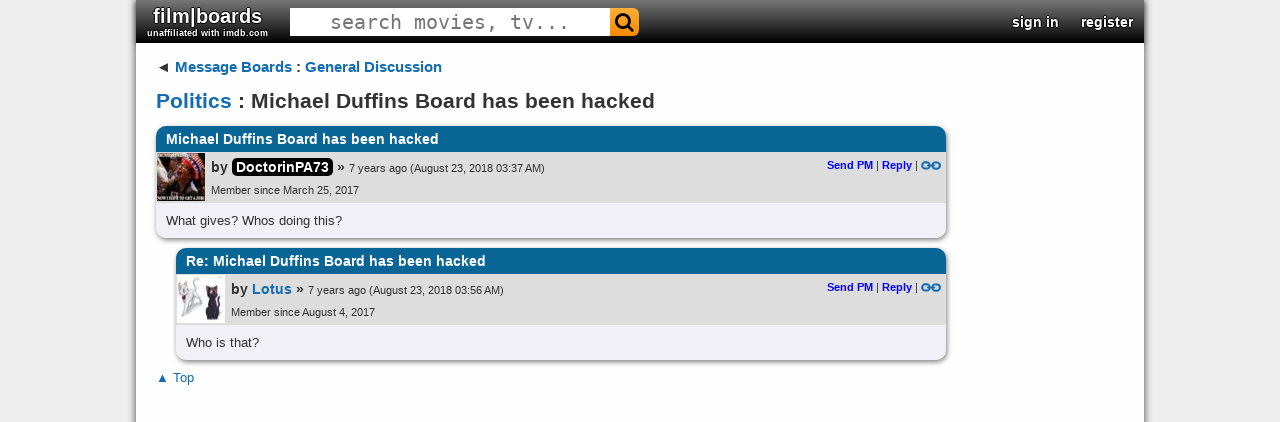

--- FILE ---
content_type: text/html; charset=UTF-8
request_url: https://filmboards.com/board/t/Michael-Duffins-Board-has-been-hacked-3222193/
body_size: 1840
content:
<!DOCTYPE html>
<html lang="en">
<head>
    <meta charset="utf-8">
    <meta name="viewport" content="width=device-width, initial-scale=1">
    <title></title>
    <style>
        body {
            font-family: "Arial";
        }
    </style>
    <script type="text/javascript">
    window.awsWafCookieDomainList = ['filmboards.com'];
    window.gokuProps = {
"key":"AQIDAHjcYu/GjX+QlghicBgQ/7bFaQZ+m5FKCMDnO+vTbNg96AE2d60Q/ObrltvLwmETCDa3AAAAfjB8BgkqhkiG9w0BBwagbzBtAgEAMGgGCSqGSIb3DQEHATAeBglghkgBZQMEAS4wEQQM/uJBw6u1fb9vj1MZAgEQgDsRQ2/sks/D/RVlSVbME4Dj3wRkJD2FZ07abhptl33LwU7tGyATwZ4iwbGQYUhO6BHjaEkO4LpswPF/iQ==",
          "iv":"D549pgE2gwAABxzR",
          "context":"qPdFPsDRZx6mWA2PSsvdQ8Ano2/ntp+tu2GDdc15e6mAp7q0FACSGPUvhNuQeAfnVg7iYPLifl255BDswFBufjyjyj5m3j620dQL5SpYQhQzrwqmdb7VIW2xXlOsbZcDsLvrmbfW8jIpGSyx94emkcWx0U9n7NY6Tui2ZFISN68EWWJjzvT2EBSbZsG++nd4kFqSAOSXYzNBbNAkIvF509/FkDEwOF2LWg0jUOrsmdpFKJ5pV6JgxYsvTRSVLzqFMXy3DZOmUe406XqHB4m+K3nbIb+sY8wIp1oluMNmdk+xCpCa/nVbNl02fALB8FNulF7PGNMdDOV+o8Er8OFch5DIT4sgFuUGagMBCCsh4KM56drE"
};
    </script>
    <script src="https://3c980cb6eadc.3efe4d6b.us-east-2.token.awswaf.com/3c980cb6eadc/715f7428ca25/11bb2ebded12/challenge.js"></script>
</head>
<body>
    <div id="challenge-container"></div>
    <script type="text/javascript">
        AwsWafIntegration.saveReferrer();
        AwsWafIntegration.checkForceRefresh().then((forceRefresh) => {
            if (forceRefresh) {
                AwsWafIntegration.forceRefreshToken().then(() => {
                    window.location.reload(true);
                });
            } else {
                AwsWafIntegration.getToken().then(() => {
                    window.location.reload(true);
                });
            }
        });
    </script>
    <noscript>
        <h1>JavaScript is disabled</h1>
        In order to continue, we need to verify that you're not a robot.
        This requires JavaScript. Enable JavaScript and then reload the page.
    </noscript>
</body>
</html>